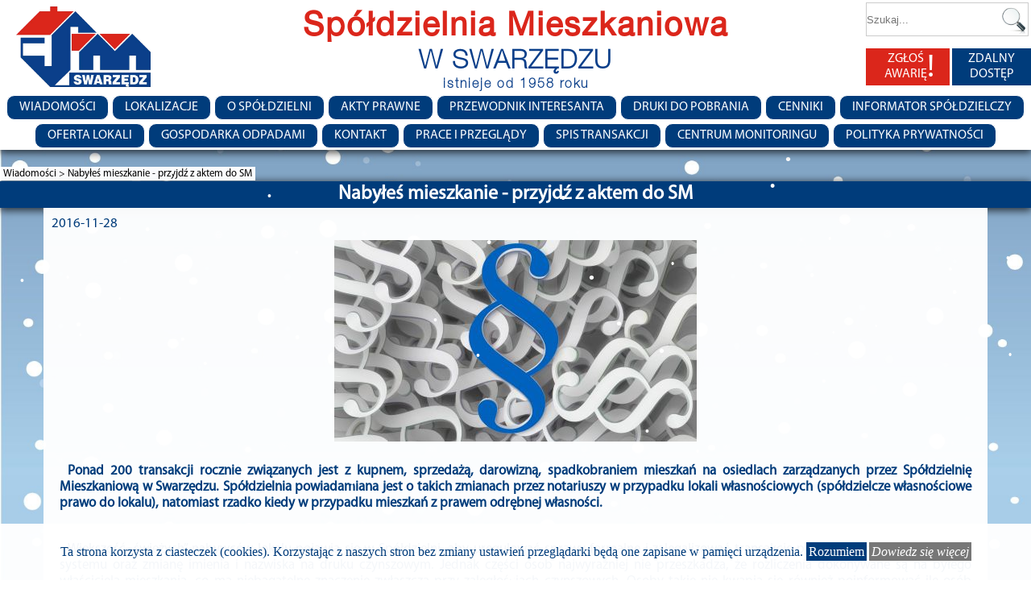

--- FILE ---
content_type: text/html; charset=UTF-8
request_url: https://sm-swarzedz.pl/artykuly/pokaz/140/nabyles_mieszkanie_przyjdz_z_aktem_do_sm
body_size: 8483
content:
<!DOCTYPE html>
<html xmlns="http://www.w3.org/1999/xhtml" xml:lang="pl" lang="pl">
<head>
	<!-- Google tag (gtag.js) -->
<script async src="https://www.googletagmanager.com/gtag/js?id=G-06JS2Z880F"></script>
<script>
  window.dataLayer = window.dataLayer || [];
  function gtag(){dataLayer.push(arguments);}
  gtag('js', new Date());

  gtag('config', 'G-06JS2Z880F');
</script>	
    <meta http-equiv="content-type" content="text/html; charset=utf-8">
	<!--[if lt IE 9]><script src="http://html5shim.googlecode.com/svn/trunk/html5.js"></script><![endif]-->
    <meta name="description" content="Spółdzielnia Mieszkaniowa w Swarzędzu">
    <meta name="keywords" content="spółdzielnia mieszkaniowa w Swarzędzu swarzędz">
    <meta name="author" content="pp">
    <meta name="viewport" content="width=device-width, initial-scale=1.0, user-scalable = yes">
	<meta name="HandheldFriendly" content="true"/>
	<meta name="apple-mobile-web-app-capable" content="yes" />
	<meta name="apple-mobile-web-app-status-bar-style" content="black">
	<!-- <link rel="apple-touch-icon" href="apple-touch-icon.png"/>
	<link rel="apple-touch-icon-precomposed" href="apple-touch-icon.png"/> -->
	<!-- <script src="//ajax.googleapis.com/ajax/libs/jquery/1.11.1/jquery.min.js"></script> -->
	<script src="https://code.jquery.com/jquery-3.6.0.min.js"></script>
	<script src="https://code.jquery.com/color/jquery.color-2.1.2.min.js"></script>
	<link rel="stylesheet" href="/libs/colorbox/colorbox.css">
	<script src="/libs/colorbox/jquery.colorbox-min.js"></script>
	<link rel="stylesheet" href="/css/styl.css?v=1.20">	

	
	
			<title>Nabyłeś mieszkanie - przyjdź z aktem do SM</title>
		<meta property="og:locale" content="pl_PL" />
		<meta property="og:url" content="https://sm-swarzedz.pl/artykuly/pokaz/140/nabyles_mieszkanie_przyjdz_z_aktem_do_sm"/>
		<meta property="og:title" content="Nabyłeś mieszkanie - przyjdź z aktem do SM" />
		<meta property="og:description" content="Ponad 200 transakcji rocznie związanych jest z kupnem, sprzedażą, darowizną, spadkobraniem mieszkań na osiedlach zarządzanych przez Spółdzielnię Mieszkaniową w Swarzędzu. Spółdzielnia powiadamiana jest o takich zmianach przez notariuszy..." />
		<meta property="og:type" content="website">
		<meta property="og:image" content="https://sm-swarzedz.pl/Uploads/plakaty/mini/179742149043logo-1356082.jpg"/>
		<meta property="og:site_name" content="Spółdzielnia Mieszkaniowa w Swarzędzu"/>
	
		<style>
		#content {
			background: url("/Uploads/tla_strony/org/24547538699snow-6850686.jpg") no-repeat;
			background-size: cover;
			background-attachment: fixed;
		}
	</style>
</head>
<body>
	<div id="holder">
	<div id="header">
		<a href="https://sm-swarzedz.pl">
			<img class="logo" src="/gfx/logo-sm-swarzedz.png" />
		</a>
		<!--tu było logo class="logo-swarzedz" -->
		<div class="title">
			<h1>Spółdzielnia Mieszkaniowa</h1>
			<h2>W SWARZĘDZU</h2>
			<h3>istnieje od 1958 roku</h3>
		</div>
		<div class="search-main-form">
			<form action="/szukaj" enctype="multipart/form-data" method="GET">
				<input type="text" class="search" name="fraza" placeholder="Szukaj..." value="">
				<input type="submit" value="" class="searchbox_submit">
			</form>
		</div>
				<div class="head-menu">
			<ul>
				<li class="zglos-awarie"><a href="/strony/pokaz/128/zglos_awarie">ZGŁOŚ AWARIĘ<span class="excl_mark">!</span></a></li>
				<li class="zdalny-dostep"><a href="https://sol.sm-swarzedz.pl/login.php" target="_blank">ZDALNY DOSTĘP</a></li>
			</ul>
		</div>
		<div class="menu">
			<ul class="nav">
				<li id="menu-btn">MENU</li>
				<li class="submenu-btn"><a href="/artykuly/indeks">Wiadomości</a><ul class="subnav"><li><a href="/artykuly/archiwum">Archiwum</a></li></ul></li><li class="submenu-btn"><a href="/strony/drzewo_kategorii/12/lokalizacje">Lokalizacje</a><ul class="subnav"><li class="submenu-btn"><a href="/strony/drzewo_kategorii/12/swarzedz">Swarzędz</a><ul class="subsubnav"><li><a href="/strony/pokaz/68/ul_poznanska_33">ul. Poznańska 33</a></li><li><a href="/strony/pokaz/49/os_zygmunta_iii_wazy_17">os. Zygmunta III Wazy 1-7</a></li><li><a href="/strony/pokaz/50/os_wladyslawa_iv_15">os. Władysława IV 1-5</a></li><li><a href="/strony/pokaz/56/os_dabrowszczakow_14">os. Dąbrowszczak&oacute;w 1-4</a></li><li><a href="/strony/pokaz/57/os_dabrowszczakow_57">os. Dąbrowszczak&oacute;w 5-7</a></li><li><a href="/strony/pokaz/58/os_dabrowszczakow_913">os. Dąbrowszczak&oacute;w 9-13</a></li><li><a href="/strony/pokaz/59/os_dabrowszczakow_1419">os. Dąbrowszczak&oacute;w 14-19</a></li><li><a href="/strony/pokaz/60/os_dabrowszczakow_2024">os. Dąbrowszczak&oacute;w 20-24</a></li><li><a href="/strony/pokaz/61/os_dabrowszczakow_2526">os. Dąbrowszczak&oacute;w 25-26</a></li><li><a href="/strony/pokaz/62/os_dabrowszczakow_27">os. Dąbrowszczak&oacute;w 27</a></li><li><a href="/strony/pokaz/51/os_czwartakow_27">os. Czwartak&oacute;w 2-7</a></li><li><a href="/strony/pokaz/52/os_czwartakow_1012_2122">os. Czwartak&oacute;w 10-12, 21-22</a></li><li><a href="/strony/pokaz/54/os_czwartakow_1418">os. Czwartak&oacute;w 14-18</a></li><li><a href="/strony/pokaz/53/os_czwartakow_1920">os. Czwartak&oacute;w 19-20</a></li><li><a href="/strony/pokaz/63/os_kosciuszkowcow_512">os. Kościuszkowc&oacute;w 5-12</a></li><li><a href="/strony/pokaz/64/os_kosciuszkowcow_1421">os. Kościuszkowc&oacute;w 14-21</a></li><li><a href="/strony/pokaz/65/os_kosciuszkowcow_2232">os. Kościuszkowc&oacute;w 22-32</a></li><li><a href="/strony/pokaz/66/os_kosciuszkowcow_3539">os. Kościuszkowc&oacute;w 35-39</a></li><li><a href="/strony/pokaz/67/ul_gryniow_111">ul. Gryni&oacute;w 1-11</a></li><li><a href="/strony/pokaz/69/os_raczynskiego_59">os. Raczyńskiego 5-9</a></li><li><a href="/strony/pokaz/70/os_raczynskiego_1011">os. Raczyńskiego 10-11</a></li><li><a href="/strony/pokaz/71/os_raczynskiego_1213">os. Raczyńskiego 12-13</a></li><li><a href="/strony/pokaz/72/os_raczynskiego_1417">os. Raczyńskiego 14-17</a></li><li><a href="/strony/pokaz/73/os_raczynskiego_1822">os. Raczyńskiego 18-22</a></li><li><a href="/strony/pokaz/74/os_raczynskiego_2325">os. Raczyńskiego 23-25</a></li><li><a href="/strony/pokaz/75/os_raczynskiego_2628">os. Raczyńskiego 26-28</a></li><li><a href="/strony/pokaz/76/os_raczynskiego_2932">os. Raczyńskiego 29-32</a></li><li><a href="/strony/pokaz/77/os_raczynskiego_3336">os. Raczyńskiego 33-36</a></li><li><a href="/strony/pokaz/78/os_cegielskiego_18">os. Cegielskiego 1-8</a></li><li><a href="/strony/pokaz/79/os_cegielskiego_912">os. Cegielskiego 9-12</a></li><li><a href="/strony/pokaz/84/os_cegielskiego_1317">os. Cegielskiego 13-17</a></li><li><a href="/strony/pokaz/85/os_cegielskiego_1822">os. Cegielskiego 18-22</a></li><li><a href="/strony/pokaz/86/os_cegielskiego_2329">os. Cegielskiego 23-29</a></li><li><a href="/strony/pokaz/87/os_cegielskiego_3034">os. Cegielskiego 30-34</a></li><li><a href="/strony/pokaz/88/os_dzialynskiego_1a_1b_1c">os. Działyńskiego 1A, 1B, 1C</a></li><li><a href="/strony/pokaz/89/os_dzialynskiego_1d_1e">os. Działyńskiego 1D, 1E</a></li></ul></li><li class="submenu-btn"><a href="/strony/drzewo_kategorii/12/poznan">Poznań</a><ul class="subsubnav"><li><a href="/strony/pokaz/90/ul_rybaki_1a">ul. Rybaki 1a</a></li><li><a href="/strony/pokaz/91/ul_gleboka_4">ul. Głęboka 4</a></li><li><a href="/strony/pokaz/92/ul_warszawska_81_83_85">ul. Warszawska 81, 83, 85</a></li><li><a href="/strony/pokaz/93/ul_tomickiego_29_31_33_35">ul. Tomickiego 29, 31, 33, 35</a></li><li><a href="/strony/pokaz/94/ul_niedzialkowskiego_23_23a">ul. Niedziałkowskiego 23, 23a</a></li><li><a href="/strony/pokaz/95/ul_chwaliszewo_17_19_21_23">ul. Chwaliszewo 17, 19, 21, 23</a></li><li><a href="/strony/pokaz/96/ul_malachowskiego_4_6">ul. Małachowskiego 4, 6</a></li><li><a href="/strony/pokaz/97/ul_glowna_55_55a_59_59a">ul. Gł&oacute;wna 55, 55a, 59, 59a</a></li><li><a href="/strony/pokaz/99/ul_leszka_66_ul_mscibora_67">ul. Leszka 66, ul. Mścibora 67</a></li><li><a href="/strony/pokaz/100/ul_mscibora_62_64_66_68_70_72">ul. Mścibora 62, 64, 66, 68, 70, 72</a></li></ul></li><li class="submenu-btn"><a href="/strony/drzewo_kategorii/12/czerwonak">Czerwonak</a><ul class="subsubnav"><li><a href="/strony/pokaz/106/ul_sloneczna_1">ul. Słoneczna 1</a></li><li><a href="/strony/pokaz/107/ul_sloneczna_2">ul. Słoneczna 2</a></li><li><a href="/strony/pokaz/108/ul_sloneczna_35">ul. Słoneczna 3-5</a></li><li><a href="/strony/pokaz/109/ul_gdynska_122">ul. Gdyńska 122</a></li></ul></li><li class="submenu-btn"><a href="/strony/drzewo_kategorii/12/lubon">Luboń</a><ul class="subsubnav"><li><a href="/strony/pokaz/110/ul_adama_asnyka_5_6_7">ul. Adama Asnyka 5, 6, 7</a></li><li><a href="/strony/pokaz/115/ul_dworcowa_23">ul. Dworcowa 23</a></li><li><a href="/strony/pokaz/117/ul_armii_poznan_81_83_85">ul. Armii Poznań 81, 83, 85</a></li><li><a href="/strony/pokaz/118/ul_armii_poznan_51">ul. Armii Poznań 51</a></li><li><a href="/strony/pokaz/119/ul_kolonia_pznf_1">ul. Kolonia PZNF 1</a></li><li><a href="/strony/pokaz/120/ul_kolonia_pznf_2">ul. Kolonia PZNF 2</a></li><li><a href="/strony/pokaz/121/ul_kolonia_pznf_3">ul. Kolonia PZNF 3</a></li><li><a href="/strony/pokaz/122/ul_kolonia_pznf_4">ul. Kolonia PZNF 4</a></li><li><a href="/strony/pokaz/123/ul_kolonia_pznf_5_6_7">ul. Kolonia PZNF 5, 6, 7</a></li></ul></li><li class="submenu-btn"><a href="/strony/drzewo_kategorii/12/kostrzyn">Kostrzyn</a><ul class="subsubnav"><li><a href="/strony/pokaz/101/ul_wielkopolska_28_ul_piasta_3">ul. Wielkopolska 28, ul. Piasta 3</a></li><li><a href="/strony/pokaz/102/ul_piasta_2">ul. Piasta 2</a></li><li><a href="/strony/pokaz/103/ul_piasta_4_6">ul. Piasta 4, 6</a></li></ul></li><li class="submenu-btn"><a href="/strony/drzewo_kategorii/12/kornikbnin">Kórnik-Bnin</a><ul class="subsubnav"><li><a href="/strony/pokaz/127/ul_sremska_24_26_28">ul. Śremska 24, 26, 28</a></li><li><a href="/strony/pokaz/126/ul_sremska_32">ul. Śremska 32</a></li><li><a href="/strony/pokaz/125/ul_sremska_32_a">ul. Śremska 32 a</a></li><li><a href="/strony/pokaz/124/ul_sremska_34">ul. Śremska 34</a></li></ul></li></ul></li><li class="submenu-btn"><a href="">O spółdzielni</a><ul class="subnav"><li><a href="/strony/pokaz/9/zarzad">Zarząd</a></li><li><a href="/strony/pokaz/238/rada_nadzorcza">RADA NADZORCZA</a></li><li><a href="/strony/pokaz/33/historia">Historia</a></li><li><a href="/strony/pokaz/140/zasoby_mieszkaniowe">ZASOBY MIESZKANIOWE</a></li><li><a href="/strony/pokaz/141/dane_informacyjne">Dane informacyjne</a></li></ul></li><li class="submenu-btn"><a href="/strony/drzewo_kategorii/8/akty_prawne">Akty prawne</a><ul class="subnav"><li class="submenu-btn"><a href="/strony/drzewo_kategorii/8/regulaminy">Regulaminy</a><ul class="subsubnav"><li><a href="/strony/pokaz/40/regulamin_porzadku_domowego">Regulamin porządku domowego</a></li><li><a href="/strony/pokaz/41/regulamin_rozdzialu_obowiazkow_w_zakresie_napraw_wewnatrz_lokali">Regulamin rozdziału obowiązk&oacute;w w zakresie napraw wewnątrz lokali</a></li><li><a href="/strony/pokaz/173/regulamin_montazu_urzadzen_i_elementow_dekoracyjnych">Regulamin montażu urządzeń i element&oacute;w dekoracyjnych</a></li><li><a href="/strony/pokaz/38/regulamin_rozliczania_kosztow_co_i_cw">Regulamin rozliczania koszt&oacute;w CO i CW</a></li><li><a href="/strony/pokaz/39/regulamin_dostawy_wody_i_odbioru_sciekow">Regulamin dostawy wody i odbioru ściek&oacute;w</a></li><li><a href="/strony/pokaz/44/regulamin_termomodernizacji">Regulamin Termomodernizacji</a></li><li><a href="/strony/pokaz/158/regulamin_zasad_finansowania_remontow">Regulamin zasad finansowania remont&oacute;w</a></li><li><a href="/strony/pokaz/157/regulamin_udzielania_zamowien_na_roboty_remontowobudowlane">Regulamin udzielania zam&oacute;wień na roboty remontowo-budowlane</a></li><li><a href="/strony/pokaz/202/regulamin_przetargu_o_ustanowienie_i_przeniesienie_prawa_odrebnej_wlasnosci">Regulamin przetargu o ustanowienie i przeniesienie prawa odrębnej własności</a></li><li><a href="/strony/pokaz/45/regulamin_finansowania_kosztow_przeksztalcenia_prawa_uw">Regulamin finansowania koszt&oacute;w przekształcenia prawa u.w.</a></li><li><a href="/strony/pokaz/43/regulamin_uslugi_zdalny_dostep">Regulamin usługi Zdalny Dostęp</a></li><li><a href="/strony/pokaz/198/regulamin_rady_nadzorczej">Regulamin Rady Nadzorczej</a></li><li><a href="/strony/pokaz/189/regulamin_zarzadu">Regulamin Zarządu</a></li><li><a href="/strony/pokaz/203/regulamin_rozliczen_z_tytulu_wkladow_i_udzialow">Regulamin rozliczeń z tytułu wkład&oacute;w i udział&oacute;w</a></li><li><a href="/strony/pokaz/201/regulamin_tworzenia_i_uzytkowania_ogrodkow">Regulamin tworzenia i użytkowania ogr&oacute;dk&oacute;w</a></li><li><a href="/strony/pokaz/222/regulamin_funkcjonowania_monitoringu_wizyjnego">Regulamin funkcjonowania Monitoringu Wizyjnego</a></li><li><a href="/strony/pokaz/223/regulamin_rozliczen_kosztow_inwestycji">Regulamin rozliczeń koszt&oacute;w inwestycji</a></li><li><a href="/strony/pokaz/225/regulamin_gospodarki_finansowej_spoldzielni">Regulamin gospodarki finansowej Sp&oacute;łdzielni</a></li><li><a href="/strony/pokaz/229/regulamin_rozliczania_kosztow_gzm_i_ustalania_oplat_za_lokale">Regulamin rozliczania koszt&oacute;w GZM i ustalania opłat za lokale</a></li></ul></li><li class="submenu-btn"><a href="/strony/drzewo_kategorii/8/sprawozdania_roczne">Sprawozdania roczne</a><ul class="subsubnav"><li><a href="/strony/pokaz/46/za_rok_2014">Za rok 2014</a></li><li><a href="/strony/pokaz/147/za_rok_2015">Za rok 2015</a></li><li><a href="/strony/pokaz/153/za_rok_2016">Za rok 2016</a></li><li><a href="/strony/pokaz/161/za_rok_2017">Za rok 2017</a></li><li><a href="/strony/pokaz/164/za_rok_2018">Za rok 2018</a></li><li><a href="/strony/pokaz/172/za_rok_2019">Za rok 2019</a></li><li><a href="/strony/pokaz/181/za_rok_2020">Za rok 2020</a></li><li><a href="/strony/pokaz/192/za_rok_2021">Za rok 2021</a></li><li><a href="/strony/pokaz/199/za_rok_2022">Za rok 2022</a></li><li><a href="/strony/pokaz/224/za_rok_2023">Za rok 2023</a></li><li><a href="/strony/pokaz/236/za_rok_2024">Za rok 2024</a></li></ul></li><li class="submenu-btn"><a href="/strony/drzewo_kategorii/8/obowiazek_informacyjny">OBOWIĄZEK INFORMACYJNY</a><ul class="subsubnav"><li><a href="/strony/pokaz/155/obowiazek_informacyjny">OBOWIĄZEK INFORMACYJNY</a></li><li><a href="/strony/pokaz/179/obowiazek_informacyjny_monitoring">OBOWIĄZEK INFORMACYJNY (MONITORING)</a></li><li><a href="/strony/pokaz/220/obowiazek_informacyjny_nagrywanie_rozmow_telefonicznych">OBOWIĄZEK INFORMACYJNY (NAGRYWANIE ROZM&Oacute;W TELEFONICZNYCH)</a></li><li><a href="/strony/pokaz/226/obowiazek_informacyjny_rekrutacja">OBOWIĄZEK INFORMACYJNY (REKRUTACJA)</a></li></ul></li><li><a href="/strony/pokaz/37/statut_sm">STATUT SM</a></li></ul></li><li class="submenu-btn"><a href="">Przewodnik Interesanta</a><ul class="subnav"><li><a href="/strony/pokaz/218/przewodnik_interesanta">PRZEWODNIK INTERESANTA</a></li></ul></li><li class="submenu-btn"><a href="/strony/drzewo_kategorii/9/druki_do_pobrania">Druki do pobrania</a><ul class="subnav"><li><a href="/strony/pokaz/204/formularz_danych_osobowych">FORMULARZ danych osobowych</a></li><li><a href="/strony/pokaz/175/formularz_aktualizacji_danych_osobowych">FORMULARZ aktualizacji danych osobowych</a></li><li><a href="/strony/pokaz/183/zgoda_wspolwlasciciela_na_czlonkostwo">ZGODA wsp&oacute;łwłaściciela na członkostwo</a></li><li><a href="/strony/pokaz/137/formularz_br_zdalny_dostep">Formularz <br />ZDALNY DOSTĘP</a></li><li><a href="/strony/pokaz/207/wniosek_o_wynajem_lokalu_uzytkowego">WNIOSEK o wynajem lokalu użytkowego</a></li><li><a href="/strony/pokaz/208/wniosek_o_wynajem_miejsca_postojowego">WNIOSEK o wynajem miejsca postojowego</a></li><li><a href="/strony/pokaz/206/wniosek_o_dzierzawe_gruntu">WNIOSEK o dzierżawę gruntu</a></li><li><a href="/strony/pokaz/151/wniosek_o_rezygnacji_z_blankietow_oplat">WNIOSEK o rezygnacji z blankiet&oacute;w opłat</a></li><li><a href="/strony/pokaz/194/wniosek_o_przywrocenie_blankietow_oplat">WNIOSEK o przywr&oacute;cenie blankiet&oacute;w opłat</a></li><li><a href="/strony/pokaz/176/zaswiadczenie_o_niezaleganiu_w_oplatach">ZAŚWIADCZENIE o niezaleganiu w opłatach</a></li><li><a href="/strony/pokaz/195/wniosek_o_zmiane_adresu_do_korespondencji">WNIOSEK o zmianę adresu do korespondencji</a></li><li><a href="/strony/pokaz/196/wniosek_o_zmiane_zaliczki_za_wode">WNIOSEK o zmianę zaliczki za wodę</a></li><li><a href="/strony/pokaz/197/wniosek_o_zmiane_zaliczki_za_co">WNIOSEK o zmianę zaliczki za CO</a></li><li><a href="/strony/pokaz/209/wniosek_o_zwrot_udzialu_czlonkowskiego">WNIOSEK o zwrot udziału członkowskiego</a></li><li><a href="/strony/pokaz/219/wniosek_o_stosowanie_polecenia_zaplaty">WNIOSEK o stosowanie polecenia zapłaty</a></li><li><a href="/strony/pokaz/233/zalacznik_do_wniosku_o_polecenie_zaplaty">ZAŁĄCZNIK do wniosku o polecenie zapłaty</a></li><li><a href="/strony/pokaz/193/wniosek_o_wydanie_swiadectwa_charakterystyki_energetycznej">WNIOSEK o wydanie świadectwa charakterystyki energetycznej</a></li><li><a href="/strony/pokaz/200/zaswiadczenia_o_polozeniu_budynku_o_powierzchni_lokalu_o_braku_kw">ZAŚWIADCZENIA o położeniu budynku, o powierzchni lokalu, o braku KW</a></li><li><a href="/strony/pokaz/162/wniosek_o_wyodrebnienie_prawa_wlasnosci_lokalu_dla_prawa_wlasnosciowego">WNIOSEK o wyodrębnienie prawa własności lokalu (dla prawa własnościowego)</a></li><li><a href="/strony/pokaz/163/wniosek_o_wyodrebnienie_prawa_wlasnosci_lokalu_dla_prawa_lokatorskiego">WNIOSEK o wyodrębnienie prawa własności lokalu (dla prawa lokatorskiego)</a></li><li><a href="/strony/pokaz/166/wniosek_o_wyodrebnienie_prawa_wlasnosci_lokalu_dla_najmu">WNIOSEK o wyodrębnienie prawa własności lokalu (dla najmu)</a></li><li><a href="/strony/pokaz/159/wniosek_o_umieszczenie_imienia_i_nazwiska_na_spisie_lokatorow">WNIOSEK o umieszczenie imienia i nazwiska na spisie lokator&oacute;w</a></li><li><a href="/strony/pokaz/160/wnioseko_umieszczenie_imienia_i_nazwiska_na_domofonie">WNIOSEK&nbsp;o umieszczenie imienia i nazwiska na domofonie</a></li><li><a href="/strony/pokaz/210/wniosek_o_wymiane_zamka_w_skrzynce_pocztowej">WNIOSEK o wymianę zamka w skrzynce pocztowej</a></li><li><a href="/strony/pokaz/212/wniosek_o_zgode_na_montaz_anteny_satelitarnej">WNIOSEK o zgodę na montaż anteny satelitarnej</a></li><li><a href="/strony/pokaz/213/wniosek_o_zgode_na_montaz_klimatyzacji">WNIOSEK o zgodę na montaż klimatyzacji</a></li><li><a href="/strony/pokaz/214/wniosek_o_zgode_na_montaz_rolet_zewnetrznych">WNIOSEK o zgodę na montaż rolet zewnętrznych</a></li><li><a href="/strony/pokaz/216/wniosek_o_zgode_na_wymiane_drzwi_wejsciowych">WNIOSEK o zgodę na wymianę drzwi wejściowych</a></li><li><a href="/strony/pokaz/217/wniosek_o_zgode_na_wymiane_grzejnikow">WNIOSEK o zgodę na wymianę grzejnik&oacute;w</a></li><li><a href="/strony/pokaz/215/wniosek_o_zgode_na_wyburzenie_scianki">WNIOSEK o zgodę na wyburzenie ścianki</a></li><li><a href="/strony/pokaz/167/wniosek_o_ubezpieczenie_mieszkania">WNIOSEK o ubezpieczenie mieszkania</a></li><li><a href="/strony/pokaz/154/instrukcja_zalanie_mieszkania">INSTRUKCJA - zalanie mieszkania</a></li><li><a href="/strony/pokaz/174/protokol_przekazania_przejecia_mieszkania">PROTOK&Oacute;Ł PRZEKAZANIA - przejęcia mieszkania</a></li><li><a href="/strony/pokaz/205/wniosek_o_udostepnienie_dokumentow">WNIOSEK o udostępnienie dokument&oacute;w</a></li></ul></li><li class="submenu-btn"><a href="/strony/drzewo_kategorii/17/cenniki">CENNIKI</a><ul class="subnav"><li><a href="/strony/pokaz/139/wykaz_oplat">WYKAZ OPŁAT</a></li><li><a href="/strony/pokaz/234/aktualne_ceny_wody_energii_cieplnej_i_gazu">AKTUALNE CENY WODY, ENERGII CIEPLNEJ I GAZU</a></li></ul></li><li class="submenu-btn"><a href="/informatory">Informator Spółdzielczy</a><ul class="subnav"><li><a href="/informatory">Przegląd informatorów</a></li><li class="submenu-btn"><a href="/strony/drzewo_kategorii/6/reklama_w_informatorze">Reklama w Informatorze</a><ul class="subsubnav"><li><a href="/strony/pokaz/29/zamowienie_reklamy">Zam&oacute;wienie reklamy</a></li><li><a href="/strony/pokaz/30/cennik">Cennik</a></li><li><a href="/strony/pokaz/31/parametry_techniczne">Parametry techniczne</a></li></ul></li></ul></li><li class="submenu-btn"><a href="">Oferta lokali</a><ul class="subnav"><li class="submenu-btn"><a href="/strony/drzewo_kategorii/7/piwnice_z_wejsciem_z_zewnatrz_budynku">Piwnice z wejściem z zewnątrz budynku</a><ul class="subsubnav"><li><a href="/strony/pokaz/132/swarzedz">Swarzędz</a></li><li><a href="/strony/pokaz/133/poznan">Poznań</a></li><li><a href="/strony/pokaz/231/czerwonak">Czerwonak</a></li></ul></li><li class="submenu-btn"><a href="/strony/drzewo_kategorii/7/piwnice_z_wejsciem_z_korytarza_piwnicznego">Piwnice z wejściem z korytarza piwnicznego</a><ul class="subsubnav"><li><a href="/strony/pokaz/135/swarzedz">Swarzędz</a></li></ul></li></ul></li><li class="submenu-btn"><a href="">Gospodarka Odpadami</a><ul class="subnav"><li><a href="/strony/pokaz/187/harmonogramy">HARMONOGRAMY</a></li><li><a href="/strony/pokaz/169/zasady_segregacji_zn_nnnnn">Zasady segregacji - Правила сортування</a></li><li><a href="/strony/pokaz/221/wyszukiwarka_odpadow">Wyszukiwarka odpad&oacute;w</a></li><li><a href="/strony/pokaz/170/formularz_deklaracji">Formularz deklaracji</a></li><li><a href="/strony/pokaz/190/system_gospodarki_swarzedz">System gospodarki SWARZĘDZ</a></li></ul></li><li class="submenu-btn"><a href="/kontakt">Kontakt</a><ul class="subnav"><li><a href="/kontakt">Formularz kontaktowy</a></li><li><a href="/strony/pokaz/146/poszczegolne_dzialy">Poszczeg&oacute;lne działy</a></li><li><a href="/strony/pokaz/145/administracje">Administracje</a></li><li><a href="/strony/pokaz/143/dzial_windykacji">Dział Windykacji</a></li><li><a href="/strony/pokaz/128/zglos_awarie">ZGŁOŚ AWARIĘ</a></li><li><a href="/strony/pokaz/230/przewodnik_interesanta">Przewodnik interesanta</a></li></ul></li><li><a href="/strony/pokaz/186/prace_i_przeglady">Prace i przeglądy</a></li><li><a href="/strony/pokaz/188/spis_transakcji">Spis transakcji</a></li><li><a href="/strony/pokaz/24/centrum_monitoringu">Centrum monitoringu</a></li><li><a href="/strony/pokaz/156/polityka_prywatnosci">Polityka Prywatności</a></li>			</ul>
			<script>
			$(document).ready(function(){
				$('.submenu-btn').each(function(){
					if($(this).find('a:first').attr("href") == "")
					{
						//var link = $(this).next().attr('href');
						var link = $(this).find("ul").first().find("a:first").attr("href");
						$(this).find('a:first').attr("href", link);
					}
				});
				
				if($('#menu-btn').css('display') == 'block')
				{ 
					$('.nav .submenu-btn').one('click',
					  function (event) {
						 event.preventDefault();
						$(this).children("ul").fadeIn(200);

					  }
					);
				}
				else
				{
					$('.nav .submenu-btn').hover(
					  function (event) {
						$(this).children("ul").fadeIn(200);
					  },
					  function () {
						$(this).children("ul").fadeOut(200);
					  }
					);
				}										
			
				$( "#menu-btn" ).click(function(event) {
					event.preventDefault();
				  $( ".nav li:not([id])" ).toggle("fast");
				});
			});
			</script>
		</div>	</div>
	<div id="content">
		<div id="content-box">
						
			<div class="link_pagin">
<a href="/artykuly">
	Wiadomości > 
</a>
Nabyłeś mieszkanie - przyjdź z aktem do SM</div>
<h1>Nabyłeś mieszkanie - przyjdź z aktem do SM</h1>
<div id="article">
	<span class="art-list-date">2016-11-28</span>
					<a class="poster_big" href="/Uploads/plakaty/org/179742149043logo-1356082.jpg" title="Nabyłeś mieszkanie - przyjdź z aktem do SM"><img src="/Uploads/plakaty/mini/179742149043logo-1356082.jpg" alt="Nabyłeś mieszkanie - przyjdź z aktem do SM" class="poster"></a>

	<div id="art-content">
			<p><strong>Ponad 200 transakcji rocznie związanych jest z kupnem, sprzedażą, darowizną, spadkobraniem mieszkań na osiedlach zarządzanych przez Spółdzielnię Mieszkaniową w Swarzędzu. Spółdzielnia powiadamiana jest o takich zmianach przez notariuszy w przypadku lokali własnościowych (spółdzielcze własnościowe prawo do lokalu), natomiast rzadko kiedy w przypadku mieszkań z prawem odrębnej własności.</strong></p>
<p>Większość „świeżych” nabywców lokalu pojawia się w Spółdzielni, aby uregulować sprawy formalne i zalegalizować transakcję poprzez wprowadzenie ich do systemu oraz zmianę imienia i nazwiska na druku czynszowym. Jednak części osób najwyraźniej nie przeszkadza, że rozliczenia dokonywane są na byłego właściciela mieszkania, co ma niebagatelne znaczenie zwłaszcza przy zaległościach czynszowych. Osoby takie nie kwapią się również poinformować ile osób zamieszkuje mieszkanie, czy wypełnić deklarację śmieciową.</p>
<p>Kwestie takie najczęściej weryfikowane są przez Spółdzielnię w toku spraw administracyjnych dotyczących nieruchomości, związanych np. ze staraniami o przekształcenie gruntu użytkowanego wieczyście we własność, z modernizacją nieruchomości, czy przy sprawach związanych z deklaracjami śmieciowymi. Wówczas Spółdzielnia przegląda księgi wieczyste lokali i weryfikuje rejestry. Jest to jednak zadanie pracochłonne i czasochłonne.</p>
<p><span style="text-decoration: underline;">Wszystkie osoby, które nabywają mieszkania z prawem odrębnej własności,</span> zwłaszcza w drodze darowizny lub spadku (ponieważ tej grupy osób najczęściej nie interesuje na jakie dane personalne wystawiany jest rachunek), informujemy, że <span style="text-decoration: underline;">powinny zgłosić się do Spółdzielni Mieszkaniowej w celu uregulowania spraw formalnych</span>. Działa tu zupełnie ta sama zasada jak w przypadku wspólnot mieszkaniowych, których zarząd również powinien być informowany o transakcjach mieszkaniowych w obrębie zarządzanych nieruchomości. Podstawą prawną jest ustawa o własności lokalu, art. 29 traktujący o obowiązkach zarządu lub zarządcy nieruchomości wspólnej. W myśl tego artykułu zarządca obowiązany jest prowadzić ewidencję rozliczeń oraz aktualizować spis właścicieli lokali i przypadających im udziałów w nieruchomości wspólnej. Zarządca ma też prawo żądać od właścicieli lokali okazania dokumentów potwierdzających prawo własności lokali (art. 29 ust. 1e).</p>
<p style="text-align: right;"><strong>JC</strong></p>	</div>
	<div class="author">
		<!--<span class="art-author">autor</span>
		<span class="art-aut-name">10</span>-->
	</div>
</div>
<script>
	$(".poster_big").colorbox({rel:"poster", maxWidth:"85%", maxHeight:"85%", onComplete:function(){
	     $('.cboxPhoto').unbind().click($.colorbox.close);
	 }});
</script>
		</div>
	<div id="footer">
		<div class="foot-title">
		<h2>Spółdzielnia Mieszkaniowa w&nbsp;Swarzędzu</h2>
		</div>
		<div class="foot-content">
		<ul>
			<li>ul. Kwaśniewskiego&nbsp;1 62-020 Swarzędz</li>
			<li><span class="special-name">centrala:</span> +48 61 817 40 11</li>
			<li><span class="special-name">sekretariat:</span> +48 61 817 40 61</li>
			<li><a href="mailto: zarzad@sm-swarzedz.pl">zarzad@sm-swarzedz.pl</a></li>
			<li><a href="https://sm-swarzedz.pl">sm-swarzedz.pl</a></li>
		</ul>
		<ul>
			<li><span class="special-name">poniedziałek:</span> 7:00-17:00</li>
			<li><span class="special-name">wtorek-czwartek:</span> 7:00-15:00</li>
			<li><span class="special-name">piątek:</span> 7:00-13:00</li>
		</ul>
	</div>
	</div>
</div>
<div class="ciasteczka_info">
<p>
Ta strona korzysta z&nbsp;ciasteczek&nbsp;(cookies). Korzystając z naszych stron bez zmiany ustawień przeglądarki będą one zapisane w pamięci urządzenia.
<span><a href="/akceptacjaciasteczka" class="ok">Rozumiem</a><a href="https://pl.wikipedia.org/wiki/HTTP_cookie" class="more_info" target="_blank">Dowiedz się więcej</a></span>
</p>
</div>
<script type="text/javascript">
	$( ".ok" ).click(function(but) {
	but.preventDefault();
	$(".ciasteczka_info").load("akceptacja_ciasteczka.php");
	$(".ciasteczka_info").hide('slow');
	});
</script>
<!--<script src="/libs/setSizes.js"></script>-->
<script src="/libs/imgAnchors.js"></script>
<script src="/libs/snow.js"></script>

</body>
</html>